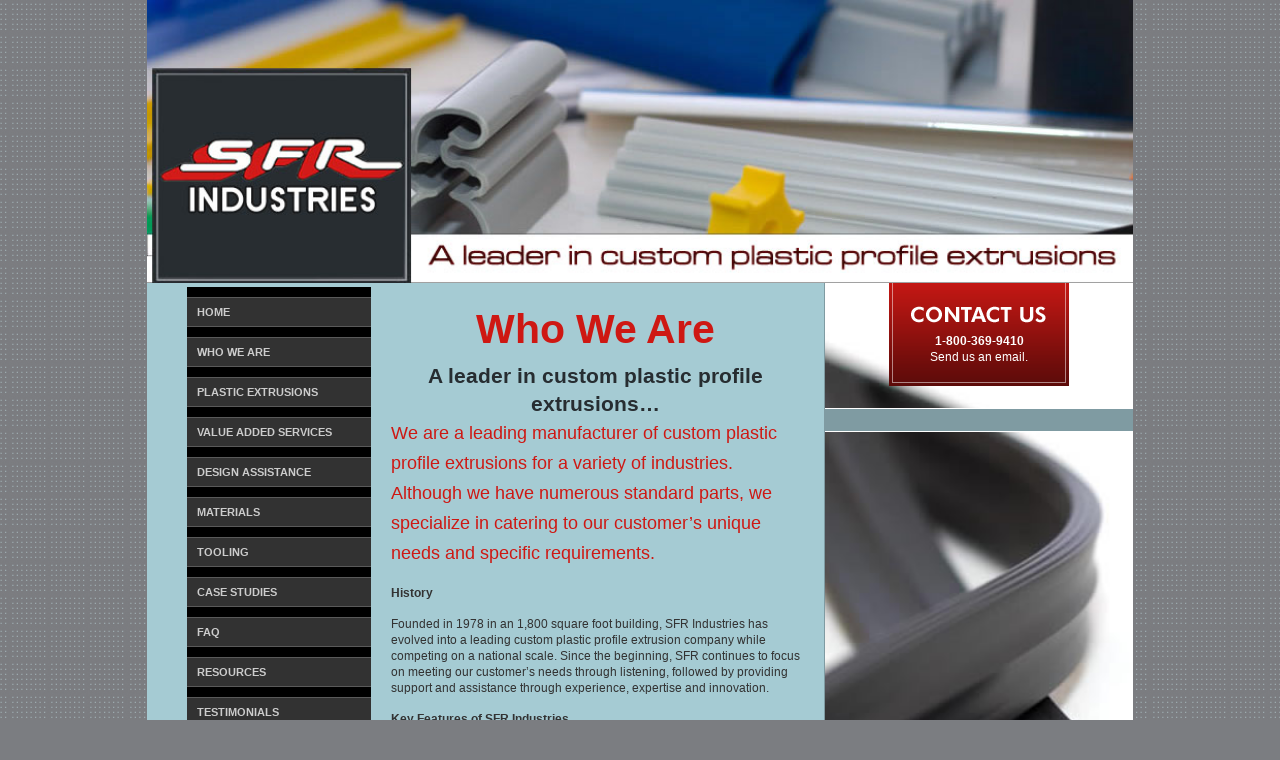

--- FILE ---
content_type: text/html; charset=UTF-8
request_url: https://www.sfrindustries.com/who_we_are.phtml
body_size: 5371
content:
<!DOCTYPE html>
<html lang="en-US" class="no-js">

<head>
<!-- Google Tag Manager -->

<script>(function(w,d,s,l,i){w[l]=w[l]||[];w[l].push({'gtm.start':

new Date().getTime(),event:'gtm.js'});var f=d.getElementsByTagName(s)[0],

j=d.createElement(s),dl=l!='dataLayer'?'&l='+l:'';j.async=true;j.src=

'https://www.googletagmanager.com/gtm.js?id='+i+dl;f.parentNode.insertBefore(j,f);

})(window,document,'script','dataLayer','GTM-PBV96NX');</script>

<!-- End Google Tag Manager -->
	<meta charset="UTF-8">
	<meta name="viewport" content="width=device-width">
	<!--[if lt IE 9]>
	<script src="/wp-content/themes/SFR%20Industries/js/html5.js"></script>
	<![endif]-->
	<script>(function(){document.documentElement.className='js'})();</script>
	<title>About SFR Industries | Custom Plastic Extrusion Manufacturer</title>


<!-- All in One SEO Pack 2.2.6.1 by Michael Torbert of Semper Fi Web Design[-1,-1] -->
<meta name="description" itemprop="description" content="Find standard & custom plastic profile extrusions with quick turn around times, reasonable minimums, and no tooling for existing standard  products." />

<meta name="keywords" itemprop="keywords" content="custom plastic extrusion,tubing extrusions,custom vinyl plastic extrusions,flexible pvc plastic extrusion profiles,plastic extruded profile manufacturing,rigid plastic extrusion manufacturing,plastic extrusion profiles,custom die extrusions,plastic profile tooling,die extrusion tooling,profile tooling,high impact polystyrene plastic profiles,plastic tubing extrusions,durometer,plastic pipe tooling,plastic extrusions,extruded plastic profiles,extruded pvc profiles,custom extruded pvc profiles,custom thermoplastic extrusions,abs plastic tubing,custom tubing,custom plastic pipe tube profile extrusion,plastic cores,custom pip tube manufacturer,custom plastic fabrication,retail pop displays,plastic extruder" />


<!-- /all in one seo pack -->
<link rel="alternate" type="application/rss+xml" title="Custom Plastic Profile Extrusion Manufacturer | SFR Industries &raquo; Feed" href="/feed/index.html" />
<link rel="alternate" type="application/rss+xml" title="Custom Plastic Profile Extrusion Manufacturer | SFR Industries &raquo; Comments Feed" href="/comments/feed/index.html" />
<link rel="alternate" type="application/rss+xml" title="Custom Plastic Profile Extrusion Manufacturer | SFR Industries &raquo; Who We Are Comments Feed" href="feed/index.html" />
<link rel='stylesheet' id='twentyfifteen-fonts-css'  href='http://fonts.googleapis.com/css24cf.css?family=Noto+Sans%3A400italic%2C700italic%2C400%2C700%7CNoto+Serif%3A400italic%2C700italic%2C400%2C700%7CInconsolata%3A400%2C700&amp;subset=latin%2Clatin-ext' type='text/css' media='all' />
<link rel='stylesheet' id='genericons-css'  href='/wp-content/themes/SFR%20Industries/genericons/genericonscf1b.css?ver=3.2' type='text/css' media='all' />
<link rel='stylesheet' id='twentyfifteen-style-css'  href='/wp-content/themes/SFR%20Industries/styleeda1.css?ver=4.1.4' type='text/css' media='all' />
<!--[if lt IE 9]>
<link rel='stylesheet' id='twentyfifteen-ie-css'  href='/wp-content/themes/SFR%20Industries/css/ie.css?ver=20141010' type='text/css' media='all' />
<![endif]-->
<!--[if lt IE 8]>
<link rel='stylesheet' id='twentyfifteen-ie7-css'  href='/wp-content/themes/SFR%20Industries/css/ie7.css?ver=20141010' type='text/css' media='all' />
<![endif]-->
<script type='text/javascript' src='/wp-includes/js/jquery/jquery90f9.js?ver=1.11.1'></script>
<script type='text/javascript' src='/wp-includes/js/jquery/jquery-migrate.min1576.js?ver=1.2.1'></script>


<link rel='shortlink' href='../indexc4f7.html?p=7' />
<!-- HitsLink.com tracking script -->

<script type="text/javascript" id="wa_u" defer></script>

<script type="text/javascript" async>//<![CDATA[

var wa_pageName=location.pathname;    // customize the page name here;

wa_account="8C998D96919B"; wa_location=207;

wa_MultivariateKey = '';    //  Set this variable to perform multivariate testing

var wa_c=new RegExp('__wa_v=([^;]+)').exec(document.cookie),wa_tz=new Date(),

wa_rf=document.referrer,wa_sr=location.search,wa_hp='http'+(location.protocol=='https:'?'s':'');

if(wa_c!=null){wa_c=wa_c[1]}else{wa_c=wa_tz.getTime();

document.cookie='__wa_v='+wa_c+';path=/;expires=1/1/'+(wa_tz.getUTCFullYear()+2);}wa_img=new Image();

wa_img.src=wa_hp+'://counter.hitslink.com/statistics.asp?v=1&s=207&eacct='+wa_account+'&an='+

escape(navigator.appName)+'&sr='+escape(wa_sr)+'&rf='+escape(wa_rf)+'&mvk='+escape(wa_MultivariateKey)+

'&sl='+escape(navigator.systemLanguage)+'&l='+escape(navigator.language)+

'&pf='+escape(navigator.platform)+'&pg='+escape(wa_pageName)+'&cd='+screen.colorDepth+'&rs='+escape(screen.width+

' x '+screen.height)+'&je='+navigator.javaEnabled()+'&c='+wa_c+'&tks='+wa_tz.getTime()

;document.getElementById('wa_u').src=wa_hp+'://counter.hitslink.com/track.js';//]]>

</script>
</head>

<body class="page page-id-7 page-template-default">
<!-- Google Tag Manager (noscript) -->

<noscript><iframe src="https://www.googletagmanager.com/ns.html?id=GTM-PBV96NX"

height="0" width="0" style="display:none;visibility:hidden"></iframe></noscript>

<!-- End Google Tag Manager (noscript) -->
<div class="container-wrapper">
<div class="container">
<header class="wrapper">
        <img src="wp-content/uploads/images/home_header_4.jpg" border="0" alt="SFR Industries - A leader in custom plastic profile extrusions"  title="SFR Industries - A leader in custom plastic profile extrusions" />
</header>
<div class="main-body">
<sidebar class="home-nav"> 
	<div id="secondary" class="secondary">

					<nav id="site-navigation" class="main-navigation" role="navigation">
				<div class="menu-main-container"><ul id="menu-main" class="nav-menu"><li id="menu-item-40" class="menu-item menu-item-type-post_type menu-item-object-page current-menu-item page_item page-item-5 current_page_item menu-item-40"><a href="/">Home</a></li>
<li id="menu-item-39" class="menu-item menu-item-type-post_type menu-item-object-page menu-item-39"><a href="/who_we_are.phtml">Who We Are</a></li>
<li id="menu-item-38" class="menu-item menu-item-type-post_type menu-item-object-page menu-item-38"><a href="/plastic_extrusions.phtml">Plastic Extrusions</a></li>
<li id="menu-item-37" class="menu-item menu-item-type-post_type menu-item-object-page menu-item-37"><a href="/value_added_services.phtml">Value Added Services</a></li>
<li id="menu-item-36" class="menu-item menu-item-type-post_type menu-item-object-page menu-item-36"><a href="/design_assistance.phtml">Design Assistance</a></li>
<li id="menu-item-35" class="menu-item menu-item-type-post_type menu-item-object-page menu-item-35"><a href="/materials.phtml">Materials</a></li>
<li id="menu-item-34" class="menu-item menu-item-type-post_type menu-item-object-page menu-item-34"><a href="/tooling.phtml">Tooling</a></li>
<li id="menu-item-33" class="menu-item menu-item-type-post_type menu-item-object-page menu-item-33"><a href="/case_studies/">Case Studies</a></li>
<li id="menu-item-32" class="menu-item menu-item-type-post_type menu-item-object-page menu-item-32"><a href="/faqs.phtml">FAQ</a></li>
<li id="menu-item-31" class="menu-item menu-item-type-post_type menu-item-object-page menu-item-31"><a href="/resources.phtml">Resources</a></li>
<li id="menu-item-30" class="menu-item menu-item-type-post_type menu-item-object-page menu-item-30"><a href="/testimonials.phtml">Testimonials</a></li>
<li id="menu-item-125" class="menu-item menu-item-type-custom menu-item-object-custom menu-item-125"><a href="http://www.sfrtooling.com/" target="_blank">Breaker Plates &#038; Adapters</a></li>
<li id="menu-item-29" class="menu-item menu-item-type-post_type menu-item-object-page menu-item-29"><a href="/latest_news.phtml">Latest News</a></li>
<li id="menu-item-126" class="menu-item menu-item-type-post_type menu-item-object-page menu-item-126"><a href="/request_a_quote.phtml">Request a Quote</a></li>
<li class="menu-item menu-item-type-post_type menu-item-object-page menu-item-29"><a href="/career-opportunities.phtml">Career Opportunities</a></li>
</ul></div>			</nav><!-- .main-navigation -->
<div class="active-flip">Menu +</div>
<ul class="dropdown">
				<div class="menu-main-container"><ul id="menu-main-1" class="nav-menu"><li class="menu-item menu-item-type-post_type menu-item-object-page current-menu-item page_item page-item-5 current_page_item menu-item-40"><a href="/">Home</a></li>
<li class="menu-item menu-item-type-post_type menu-item-object-page menu-item-39"><a href="/who_we_are.phtml">Who We Are</a></li>
<li class="menu-item menu-item-type-post_type menu-item-object-page menu-item-38"><a href="/plastic_extrusions.phtml">Plastic Extrusions</a></li>
<li class="menu-item menu-item-type-post_type menu-item-object-page menu-item-37"><a href="/value_added_services.phtml">Value Added Services</a></li>
<li class="menu-item menu-item-type-post_type menu-item-object-page menu-item-36"><a href="/design_assistance.phtml">Design Assistance</a></li>
<li class="menu-item menu-item-type-post_type menu-item-object-page menu-item-35"><a href="/materials.phtml">Materials</a></li>
<li class="menu-item menu-item-type-post_type menu-item-object-page menu-item-34"><a href="/tooling.phtml">Tooling</a></li>
<li class="menu-item menu-item-type-post_type menu-item-object-page menu-item-33"><a href="/case_studies/">Case Studies</a></li>
<li class="menu-item menu-item-type-post_type menu-item-object-page menu-item-32"><a href="/faqs.phtml">FAQ</a></li>
<li class="menu-item menu-item-type-post_type menu-item-object-page menu-item-31"><a href="/resources.phtml">Resources</a></li>
<li class="menu-item menu-item-type-post_type menu-item-object-page menu-item-30"><a href="/testimonials.phtml">Testimonials</a></li>
<li class="menu-item menu-item-type-custom menu-item-object-custom menu-item-125"><a href="http://www.sfrtooling.com/" target="_blank">Breaker Plates &#038; Adapters</a></li>
<li id="menu-item-29" class="menu-item menu-item-type-post_type menu-item-object-page menu-item-29"><a href="/latest_news.phtml">Latest News</a></li>
<li class="menu-item menu-item-type-post_type menu-item-object-page menu-item-126"><a href="/request_a_quote.phtml">Request a Quote</a></li>
<li class="menu-item menu-item-type-post_type menu-item-object-page menu-item-29"><a href="/career-opportunities.phtml">Career Opportunities</a></li>
</ul></div></ul>
		
		
		
	</div>
<!-- .secondary -->

</sidebar>
		






		
<article id="post-7" class="post-7 page type-page status-publish hentry">
	
	<header class="entry-header">
			</header><!-- .entry-header -->

	<div class="entry-content">
		<div id="who_we_are" class="home-content">
<h1>Who We Are</h1>
<h2>A leader in custom plastic profile extrusions&#8230;</h2>
<p class="top-red">We are a leading manufacturer of custom plastic profile extrusions for a variety of industries. Although we have numerous standard parts, we specialize in catering to our customer&#8217;s unique needs and specific requirements.</p>
<h3 class="pcontent">History</h3>
<p>Founded in 1978 in an 1,800 square foot building, SFR Industries has evolved into a leading custom plastic profile extrusion company while competing on a national scale. Since the beginning, SFR continues to focus on meeting our customer&rsquo;s needs through listening, followed by providing support and assistance through experience, expertise and innovation.</p>
<h3 class="pcontent">Key Features of SFR Industries</h3>
<p>Located in a modern 66,000 square foot facility in Cadott, Wisconsin, SFR offers over 150 years of management experience, a state of the art EDM tooling center, thirty plus extruders, and in-line value added accessory equipment. This enables us to be viewed as a &ldquo;turnkey&rdquo; resource from concept design through manufacturing quality competitively priced product.</p>
<p>SFR provides product to many large and diverse companies, including those within the furniture industry. We provide over 7 million lineal feet of T-Molding annually of various sizes, shapes, colors and finishes to this particular industry. Some of the additional industries we serve include recreational, transportation, electronics, industrial, point of purchase, building products (windows &ndash; walls &ndash; doors), and distribution.</p>
<h3 class="pcontent">SFR Offerings</h3>
<p>As an industry leader of <a href="/plastic_extrusions.phtml">plastic profile extrusions</a> we provide unique offerings, including: one day lead time via our stock and draw program; no minimum production runs; no tooling charges for standard tubing.</p>
<p>In supporting our customer&rsquo;s market position we constantly strive to provide Innovative solutions through our <a href="/materials.phtml">material expertise</a>; <a href="/tooling.phtml">in house tooling design and manufacturing</a>; and <a href="/value_added_services.phtml">value added services</a> such as co-extrusion (dual &amp; tri durometer), cutting, punching, PSA tapes, hot stamping, laminating, embossing, assembly, packaging, and critical dimension close tolerance extruding.</p>
<p>Developing partnerships is very important in any business relationship. SFR&rsquo;s committed to building these relationships of openness, honesty and trust. In essence, we strive to be perceived as an extension of our customer&rsquo;s business.</p>
<h4 class="pcontent">Robert W. Stumm &#8211; President</h4>
<p>Robert&#8217;s background includes extensive knowledge in the areas of product development, technical service, and sales. With more than 40 years in the plastics and extrusion industry, Robert manages all of the production aspects of SFR Industries, Inc.</p>

<h4 class="pcontent">James Sullivan &#8211; Tooling Manager</h4>
<p>After a four-year apprenticeship as a tool room machinist, James spent the next several years building molds for metal stamping / forming, plastic injection molding and profile extrusion. He then joined SFR Industries in 2004 where he specializes in complicated designs. Currently, he leads the tooling development team.</p>
</div>
<div id="contact" class="home-right">
<div class="home-right-p">
<p><strong>1-800-369-9410</strong><br />
      <a href="mailto:service@sfrindustries.com">Send us an email.</a></p>
</div>
<div class="home-right-whatsnew">

</div>

</p></div>
</div>
</div>
			</div><!-- .entry-content -->

	
</article><!-- #post-## -->



	</div><!-- .site-content -->

<footer>
  <img src="/wp-content/uploads/images/shadow_bottom.gif" alt="shadow bottom" title="shadow bottom" class="shadow-img" />
  <p class="bottom-info" itemscope itemtype="http://schema.org/PostalAddress"><span itemprop="name">SFR Industries</span>, <span itemprop="streetAddress">652 Tower Drive</span>,  <span itemprop="addressLocality">Cadott, WI 54727 | 715-289-4440 | 1-800-369-9410</span><span itemprop="telephone"></span> |

<a href="mailto:service@sfrindustries.com"><span itemprop="email">service@sfrindustries.com</span></a> <a href="/" class="white">Home</a> | <a href="site_map.phtml" class="white">Site Map</a></strong></p>

  <p>Copyright &copy; <script type="text/javascript">
  document.write(new Date().getFullYear());
</script> SFR Industries | Site Renovation: <a href="http://www.iqsdirectory.com/web-marketing/web-design.html" rel="nofollow" target="_blank">IQS&reg;</a></p>
  </footer>
</div>
</div>


<script type='text/javascript' src='/wp-content/themes/SFR%20Industries/js/skip-link-focus-fixd01e.js?ver=20141010'></script>
<script type='text/javascript' src='/wp-includes/js/comment-reply.mineda1.js?ver=4.1.4'></script>
<script type='text/javascript'>
/* <![CDATA[ */
var screenReaderText = {"expand":"<span class=\"screen-reader-text\">expand child menu<\/span>","collapse":"<span class=\"screen-reader-text\">collapse child menu<\/span>"};
/* ]]> */
</script>
<script type='text/javascript' src='/wp-content/themes/SFR%20Industries/js/functionsd7c8.js?ver=20141212'></script>
<script src="http://ajax.googleapis.com/ajax/libs/jquery/1.8.2/jquery.min.js"></script>
<script type="text/javascript">
        $(document).ready(function () {
            $(".active-flip").click(function () {
                $(".dropdown").slideToggle("slow");
            });
        });
    </script>


<!-- START Web Trax code -->
<script type="text/javascript">
document.write(unescape("%3Cscript src='" + document.location.protocol + "//www.webtraxs.com/trxscript.php' type='text/javascript'%3E%3C/script%3E"));
</script>
<script type="text/javascript">
_trxid = "sfrindustries";
webTraxs();
</script>
<noscript><img src="https://www.webtraxs.com/webtraxs.php?id=sfrindustries&st=img" alt="webtraxs" title="webtraxs"></noscript>
<!-- END Web Trax code -->
</body>
</html>

<!-- Dynamic page generated in 0.753 seconds. -->
<!-- Cached page generated by WP-Super-Cache on 2015-04-28 18:54:36 -->

<!-- super cache -->

--- FILE ---
content_type: text/css
request_url: https://www.sfrindustries.com/wp-content/themes/SFR%20Industries/styleeda1.css?ver=4.1.4
body_size: 3507
content:

/****************************************
*  Site specific css definitions
****************************************/
html {
  color:#000;
  background:#FFF;
}

body,
div,
dl,
dt,
dd,
ul,
ol,
li,
h1,
h2,
h3,
h4,
h5,
h6,
pre,
code,
form,
fieldset,
legend,
input,
textarea,
p,
blockquote,
th,
td {
  margin:0;
  padding:0;
}

table {
  border-collapse:collapse;
  border-spacing:0;
}

fieldset,
img {
  border:0;
}

address,
caption,
cite,
code,
dfn,
em,
strong,
th,
var {
  font-style:normal;
  font-weight:normal;
}

li {
  list-style:none;
}

caption,
th {
  text-align:left;
}

h1,
h2,
h3,
h4,
h5,
h6 {
  font-size:100%;
  font-weight:normal;
}

q:before,
q:after {
  content:'';
}

abbr,
acronym {
  border:0;
  font-variant:normal;
}

sup {
  vertical-align:text-top;
}

sub {
  vertical-align:text-bottom;
}

input,
textarea,
select {
  font-family:inherit;
  font-size:inherit;
  font-weight:inherit;
}

input,
textarea,
select {
*font-size:100%;
}

legend {
  color:#000;
}

html,
body {
  background-image:url(/wp-content/uploads/images/bg.gif);
  background-position:top center;
  background-color:#7b7d81;
  text-align:center;
  overflow-x:hidden;
}

p,
h1 {
  text-align:left;
}

.container-wrapper {
  max-width:986px;
  width:100%;
  margin:0 auto;
}

.container {
  width:100%;
  margin:0 auto;
  float:left;
  overflow:hidden;
}

h3 {
  font-family:Arial, Helvetica, sans-serif;
  font-size:18px;
  line-height:30px;
  color:#ce1813;
  font-weight:normal;
  margin:0px 0px 17px 0px;
  text-align:left;
}

.entry-header {
  display:none;
}

.main-body {
  float:left;
  background:#A5CBD3;
  width:100%;
}

sidebar {
  float:left;
}

sidebar ul {
  float:left;
  list-style:none;
  padding:0;
  width:100%;
}

sidebar ul li {
  background: rgb(63, 63, 63);
  border-top:1px solid #717171;
  border-bottom:1px solid #717171;
  padding:4px 0;
  opacity: .8;
  text-align:left;
  margin: 10px 0;
}

sidebar ul li.rfq {
  padding:0;
  background:#000;
  border-top:none;
  border-bottom:none;
  opacity:1.0;
}

sidebar ul li img {
  width:100%;
  margin: 20px 0;
}

sidebar ul li a {
  color:#FFFFFF;
  font-family:Arial, Helvetica, sans-serif;
  text-transform:uppercase;
  font-size:11px;
  line-height:20px;
  font-weight:bold;
  background-color:#7f9ba2;
  padding:0px;
  background:transparent;
  text-decoration:none;
  margin: 0 10px;
  display:block;
}

sidebar ul li.rfq:hover {
  background:none;
  border-top:none;
  border-bottom:none;
  padding:0;
}

sidebar ul li:hover {
  background: #000;
  border-top:1px solid #717171;
  border-bottom:1px solid #717171;
  padding:4px 0;
  opacity:1.0;
}

sidebar ul li.rfq a {
  margin:0;
}

footer {
  clear:both;
  float:left;
  width:100%;
}

footer p {
  text-align:center;
  color:#fff;
}

footer p a {
  color:#fff;
}

.social {
  width:140px;
  margin: 0px auto;
  position:relative;
  top:20px;
  clear:both;
}

.column-left {
  background-image:url(/wp-content/uploads/images/left-bg.gif);
  background-repeat:repeat-x;
  background-position:top;
  padding:23px 0px 0px 38px;
}

.active-flip {
  display: none;
  text-decoration:none;
}

.dropdown {
  display: none;
  position: relative;
  z-index: 300;
  width: 200px;
  top: 10px;
  left: 0px;
  float:left;
  clear:left;
  background:#000;
}

.dropdown li {
  display: block;
}

.dropdown li a {
  color: #fff;
  text-decoration: none;
  display: block;
}

.dropdown li a:hover {
  text-decoration: none;
  display: block;
}

li#menu-item-126 a {
  color:transparent;
  width:100%;
  height:100%;
}

li.menu-item-126 {
  background: url(/wp-content/uploads/2015/03/request_a_quote_off.gif) no-repeat;
  border-top:none;
  border-bottom:none;
  opacity:1.0;
  height: 50px;
  background-size: cover;
}

li.menu-item-126:hover {
  background: url(/wp-content/uploads/2015/03/request_a_quote_on.gif) no-repeat;
  border-top:none;
  border-bottom:none;
  opacity:1.0;
  height: 50px;
  background-size: cover;
  color:transparent;
}

li.menu-item-126 a {
  color:transparent;
  height:50px;
}

li.menu-item-126 {
  background: url(/wp-content/uploads/2015/03/request_a_quote_off.gif) no-repeat;
  border-top:none;
  border-bottom:none;
  opacity:1.0;
  height: 50px;
  background-size: cover;
}

li#menu-item-126:hover {
  background: url(/wp-content/uploads/2015/03/request_a_quote_on.gif) no-repeat;
  border-top:none;
  border-bottom:none;
  opacity:1.0;
  height: 50px;
  background-size: cover;
  color:transparent;
}

.column-center {
  width:447px;
}

.column-right {
  width:261px;
  padding:0px 0px 0px 30px;
}

.contact {
  background-image:url(/wp-content/uploads/images/contact_us.gif);
  background-repeat:no-repeat;
  background-position:top;
  width:180px;
  height:103px;
  padding:45px 20px 20px 20px;
}

.header-strip {
  height:22px;
  padding:1px 0px 0px 45px;
  background-image: url(/wp-content/uploads/images/header_strip.jpg);
  background-repeat:no-repeat;
  background-color:#FFFFFF;
  border-top:1px solid #6c848a;
  border-bottom:1px solid #6c848a;
}

.left-block {
  width:40px;
  float:left;
}

.home-nav {
  width:184px;
  padding:0px;
  position:relative;
  float:left;
  background:#000;
  margin-bottom:-10000px;
  padding-bottom:10000px;
  margin-left:40px;
}

.home-content {
  width:409px;
  padding: 20px 0px 20px 0px;
  float:left;
  margin-left:20px;
  margin-right:20px;
}

.home-right {
  width:308px;
  background-color:#cee2e7;
  border-left:1px solid #7f9ba2;
  position:relative;
  top:-4px;
  float:right;
  margin-bottom:-10000px;
  padding-bottom:10000px;
}

.home-right-p {
  padding:0;
  float:left;
}

/*RFQ Background */
body.page-id-123 .home-right {
  background: url(/wp-content/uploads/2015/04/rfq-bk.jpg)no-repeat right top #fff;
  background-size: 170%;
}

/*Who Background */
body.page-id-7 .home-right {
  background: url(/wp-content/uploads/2015/04/who_we_are.jpg)no-repeat right top #fff;
  background-size: 170%;
}

/*Thank You Background */
body.page-id-210 .home-right {
  background: url(/wp-content/uploads/2015/04/faq.jpg)no-repeat right top #fff;
  background-size: 240%;
  min-height:700px;
}

/*Site Map Background */
body.page-id-181 .home-right {
  background: url(/wp-content/uploads/2015/04/who_we_are.jpg)no-repeat right top #fff;
  background-size: 170%;
}

/*About RoHS Background */
body.page-id-177 .home-right {
  background: url(/wp-content/uploads/2015/04/rohs.jpg)no-repeat right top #fff;
  background-size: 239%;
}

/*Plastic Extrusions Background */
body.page-id-9 .home-right {
  background: url(/wp-content/uploads/2015/04/plastic_extrusions.jpg)no-repeat right top #fff;
  background-size: 240%;
}

/*Latest News Background */
body.page-id-27 .home-right {
  background: url(/wp-content/uploads/2015/04/plastic_extrusions.jpg)no-repeat right top #fff;
  background-size: 240%;
}

/*Value Background */
body.page-id-11 .home-right {
  background: url(/wp-content/uploads/2015/04/value_added_services.jpg)no-repeat right top #fff;
  background-size: 240%;
}

/*Materials Background */
body.page-id-13 .home-right {
  background: url(/wp-content/uploads/2015/04/design_assistance.jpg)no-repeat right top #fff;
  background-size: 240%;
}

/*Design Background */
body.page-id-15 .home-right {
  background: url(/wp-content/uploads/2015/04/materials.jpg)no-repeat right top #fff;
  background-size: 240%;
}

/*Tooling Background */
body.page-id-17 .home-right {
  background: url(/wp-content/uploads/2015/04/tooling.jpg)no-repeat right top #fff;
  background-size: 160%;
}

/*Case Studies Background */
body.page-id-19 .home-right {
  background: url(/wp-content/uploads/2015/04/case_studies.jpg)no-repeat right top #fff;
  background-size: 185%;
}

/*Patient Background */
body.page-id-104 .home-right {
  background: url(/wp-content/uploads/2015/04/patient_transfer_rod.jpg)no-repeat right top #fff;
  background-size: 225%;
}

/*Child Background */
body.page-id-106 .home-right {
  background: url(/wp-content/uploads/2015/04/child_safety_gate1.jpg)no-repeat right top #fff;
  background-size: 225%;
}

/*Child Background */
body.page-id-111 .home-right {
  background: url(/wp-content/uploads/2015/04/counter_divider.jpg)no-repeat right top #fff;
  background-size: 225%;
}

/*FAQ Background */
body.page-id-21 .home-right {
  background: url(/wp-content/uploads/2015/04/faq.jpg)no-repeat right top #fff;
  background-size: 240%;
}

/*Resources Background */
body.page-id-23 .home-right {
  background: url(/wp-content/uploads/2015/04/resources.jpg)no-repeat right top #fff;
  background-size: 240%;
}

/*Testimonials Background */
body.page-id-25 .home-right {
  background: url(/wp-content/uploads/2015/04/testimonials.jpg)no-repeat right top #fff;
  background-size: 195%;
}

#contact.home-right .home-right-p {
  background: url(/wp-content/uploads/2015/04/contact_us.gif) no-repeat;
  width:180px;
  height:100px;
  margin:0 auto;
  float:none;
}

#contact.home-right .home-right-p p {
  color:#fff;
  text-align:center;
  margin:0;
  width:180px;
  position:relative;
  top:50px;
}

.shadow-img {
  width:90%;
  max-width:986px;
  height:23px;
}

#contact.home-right .home-right-p p a {
  color:#fff;
  text-decoration:none;
}

.home-right-whatsnew h3 {
  color:#FFFFFF;
  font-family:Arial, Helvetica, sans-serif;
  font-size:11px;
  font-weight:bold;
  text-align:center;
  line-height:22px;
}

.home-right-whatsnew {
  height:22px;
  color:#FFFFFF;
  font-family:Arial, Helvetica, sans-serif;
  font-size:11px;
  line-height:20px;
  font-weight:bold;
  background-color:#7f9ba2;
  border-bottom:1px solid white;
  border-top:1px solid white;
  padding:0px 0px 0px 0px;
  float:left;
  width:100%;
  margin-top:5px;
}

.inside-content {
  padding:25px 60px 30px 45px;
}

.page-title {
  height:180px;
  padding:75px 0px 0px 45px;
}

.shadow-bottom {
  height:15px;
  background-color:#CCCCCC;
  vertical-align:top;
}

.shadow-left {
  width:15px;
  background-image:url(/wp-content/uploads/images/shadow_left.gif);
  background-repeat:repeat-y;
  background-position:top right;
}

.shadow-right {
  width:15px;
  background-image:url(/wp-content/uploads/images/shadow_right.gif);
  background-repeat:repeat-y;
  background-position:top left;
}

.wrapper {
  background-color:#a5cbd3;
  float:left;
  width:100%;
}

.wrapper img {
  width:100%;
  height:auto;
}

img.inline {
  display:inline;
}

/******************************
  Text Options
*******************************/

p {
  font-family:Arial, Helvetica, sans-serif;
  font-size:12px;
  line-height:16px;
  color:#333333;
  margin: 0px 0px 15px 0px;
}

p.bottom-info {
  color:#FFFFFF;
}

p.bullet {
  background-image:url(/wp-content/uploads/images/bullet.png);
  background-repeat:no-repeat;
  background-position:top left;
  padding:0px 0px 8px 20px;
  margin:0px;
}

p.bullet-bottom {
  background-image:url(/wp-content/uploads/images/bullet.png);
  background-repeat:no-repeat;
  background-position:top left;
  padding:0px 0px 10px 14px;
  margin:0px;
}

p.small {
  font-size:11px;
  margin: 0px 10px;
  float:left;
}

.home-right-p p#leaf.small {
  width:50%;
}

p.red-title {
  font-size:14px;
  font-weight:bold;
  line-height:16px;
  color:#cf1915;
  margin:10px 10px 10px 10px;
}

p.line-dotted {
  background-image:url(/wp-content/uploads/images/bullet_red.gif);
  background-position:center left;
  background-repeat:repeat-x;
  line-height:10px;
  padding:4px 0px 2px 0px;
}

p.nomargin {
  margin:0px;
}

p.center {
  text-align:center;
}

p.top-red {
  font-family:Arial, Helvetica, sans-serif;
  font-size:18px;
  line-height:30px;
  color:#ce1813;
  font-weight:normal;
  margin:0px 0px 17px 0px;
}

p.tagline {
  font-family:Arial, Helvetica, sans-serif;
  font-size:21px;
  line-height:28px;
  color:#272d31;
  font-weight:bold;
  margin:10px 0px 0px 0px;
  text-align:center;
}

h1 {
  font-family:Arial, Helvetica, sans-serif;
  font-size:41px;
  line-height:45px;
  font-weight:bold;
  color:#ce1813;
  margin:0px;
  text-align:center;
}

h2 {
  font-family:Arial, Helvetica, sans-serif;
  font-size:21px;
  line-height:28px;
  color:#272d31;
  font-weight:bold;
  margin:10px 0px 0px 0px;
}

h4 {
  font-family:Arial, Helvetica, sans-serif;
  font-size:14px;
  line-height:16px;
  color:#333333;
  margin: 0px 0px 15px 0px;
}

h5 {
  font-family:Arial, Helvetica, sans-serif;
  font-size:12px;
  line-height:16px;
  color:#333333;
  margin: 0px 0px 0px 0px;
}

blockquote {
  margin:2px 50px 0px 15px;
}

.left-indent {
  margin-left:35px;
  margin-right:10px;
}

.shape-tline {
  font-family:Arial, Helvetica, sans-serif;
  font-size:21px;
  line-height:28px;
  color:#272d31;
  font-weight:bold;
  margin:10px 0px 0px 0px;
  text-align: center;
}

h3.pcontent,h4.pcontent {
  font-family:Arial, Helvetica, sans-serif;
  font-size:12px;
  line-height:16px;
  color:#333333;
  margin: 0px 0px 15px 0px;
  font-weight: bold;
  text-align:left;
}
/******************************
  Form Options
*******************************/

textarea,
input,
select,
input.file {
  font-family:Arial, Helvetica, sans-serif;
  font-size:11px;
  line-height:14px;
  color:#333333;
  background-color:#E0ECEF;
}

/******************************
  Link Styles
*******************************/

p.small a:link,
p.small a:visited {
  text-decoration:underline;
  color:#116479;
  font-style:normal;
}

p.small a:hover {
  text-decoration:none;
  color:#116479;
  font-style:normal;
}

.home-content p a:link,
.home-content p a:visited {
  text-decoration:underline;
  color:#116479;
  font-style:normal;
}

.home-content p a:hover {
  text-decoration:none;
  color:#116479;
  font-style:normal;
}

a.white:link,
a.white:visited,
a.white:hover {
  color:#FFFFFF;
  font-style:normal;
  text-decoration:none;
}

.home-right-p {
  padding-bottom:20px;
}

footer p {
  font-weight:bold;
}

img.child-safety-gate {
  float:right;
  border:1px solid #000;
  margin:0 10px;
}

form {
  float: left;
  margin-top: 20px;
  padding-bottom: 20px;
}

.form-row {
  margin-bottom:20px;
  clear:both;
  padding:10px 0;
}

.form-row span {
  margin:0 5px;
  font-family:arial;
  font-size:12px;
}

.form-row span.red {
  color:red;
}

.form-label {
  display:inline;
  margin-bottom:3px;
  float:left;
  text-align:left;
  font-size:12px;
  font-family:arial;
}

.form-value {
  display:inline;
  width:70%;
  float: left;
  clear:left;
*width:auto;
  -moz-box-sizing:border-box;
  -webkit-box-sizing:border-box;
  box-sizing:border-box;
  border:1px solid #999;
  padding:5px
}

#company.form-value {
  float:left;
font-family: font-family:arial;;
}

select {
font-family: font-family:arial;
  float:left;
  clear:left;
  width:70%;
}

radio {
  float:left;
  clear:left;
}

textarea.form-value {
  resize:none;
}

.submit-button {
  float: left;
  margin: 0 15px;
}

.submit-button p {
  margin:0;
}

.form-submit,
.form-reset {
  background: #000;
  color: #A5CBD3;
  padding: 10px 20px;
  margin:0 2px;
}

.form-submit:hover,
.form-reset:hover {
  cursor: pointer;
  color: #E8E2D4;
  opacity: .9;
}

#captcha.form-label {
  position:relative;
  top: 10px;
  left: 10px;
}

#captcha.form-value {
  margin: 10px 0;
}

.form-label img {
  width:60px;
  position:relative;
  float:left;
}

input.file {
  float:left;
}

.red {color:#CE1813; font-weight:bold;}
#app.home-content {width:720px;}

.career-opps .current-opps {font-size:19px; text-align:center; font-weight:bold;}
.career-opps .job-heading {font-size:16px; font-weight:bold;}
@media screen and (max-width: 997px) {
.main-body {
position:relative;
top:-5px;
overflow:hidden;
}
.main-navigation {
display: none;
}
.active-flip {
display: block;
margin-left: 20px;
color:#ccc;
font-family: Arial, Helvetica, sans-serif;
position:relative;
bottom: -10px;
float:left;
text-decoration:none;
text-transform:uppercase;
}
.active-flip span {
position: relative;
top: 10px;
}
.active-flip:hover {
cursor: pointer;
color:#fff;
}
.left-block {
display:none;
}
.home-nav {
width:100%;
margin-bottom:0;
padding-bottom:0;
height:35px;
margin-left:0;
}
.home-content {
width:48%;
}
.home-right {
width:48%;
top:0;
}
p.small {
clear:both;
}
.home-content {
width:98%;
margin:5px;
}
.home-right {
width:100%;
margin-bottom:0;
padding-bottom:40px;
}
#app.home-content {margin:5px auto; width:95%; float:none;}
body.home .page .home-right-whatsnew {display:block;}
body.home .page #lower.home-right-whatsnew {display:none;}
body.page .home-right-whatsnew {display:none;}
}
 @media screen and (max-width: 675px) {

.home-right-p p#leaf.small {
width:70%;
}
.home-right-p {
padding-bottom:40px;
}
p.bottom-info {
width:300px;
margin:0 auto 10px auto;
line-height:1.8em;
}
}
 @media screen and (max-width: 500px) {
 .home-right-p p#leaf.small {
width:50%;
}
}

.button {
  background-color: #ce1813;
  border-radius: 4px;
  padding: 1rem;
  font-size: 16px;
  line-height: 1em;
  text-transform: uppercase;
  letter-spacing: 1px;
  text-align: center;
  border-radius: 4px;
  padding: 1rem;
  color: #FFFFFF;
  text-decoration: none;
  margin-top: 2rem;
  font-family: Arial, Helvetica, sans-serif;
}

.button:hover {
  background-color: #ffffff;
  color: #ce1813;
}

.inline {
    display: inline-block;
    width: auto;
}

.button + .button {
  margin-top: 1rem;
}

strong {
  font-weight: bold;
}